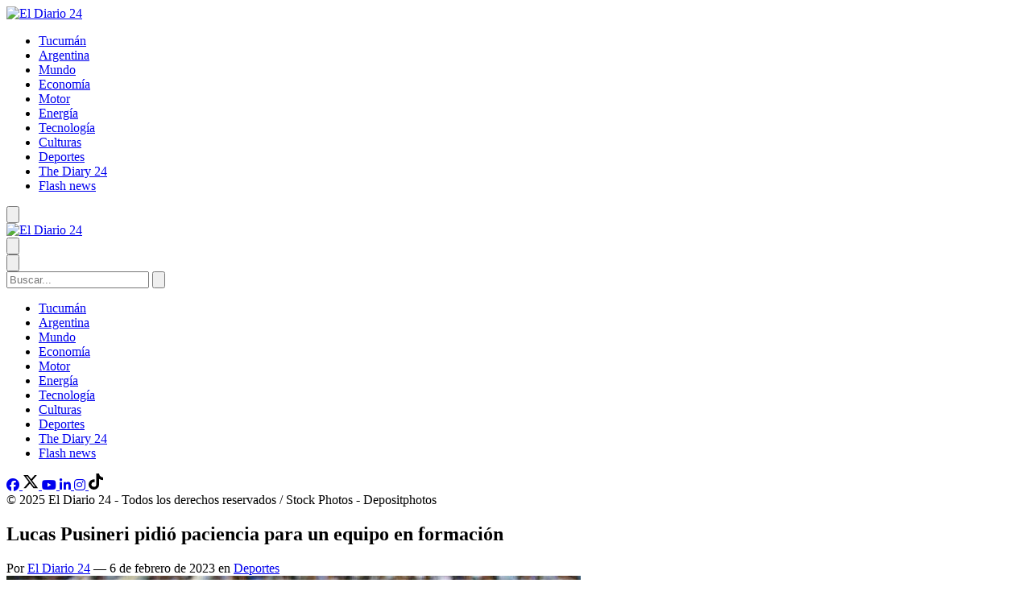

--- FILE ---
content_type: text/html; charset=utf-8
request_url: https://www.eldiario24.com/nota/deportes/498241/lucas-pusineri-pidio-paciencia-para-equipo-formacion
body_size: 5153
content:

<!DOCTYPE html>
<html lang="es">
<head>
    <meta charset="UTF-8">
    <meta name="viewport" content="width=device-width, initial-scale=1.0">
    <title>Lucas Pusineri pidió paciencia para un equipo en formación | El Diario 24</title>
    
    
    
    <base href="https://archivo.eldiario24.com/">
    
    
    

<script>
window.addEventListener('DOMContentLoaded', function() {
    var loadGTM = function() {
        if (window.gtmLoaded) return;
        window.gtmLoaded = true;
        
        var script = document.createElement('script');
        script.type = 'text/javascript';
        script.async = true;
        script.onload = function() {
            window.dataLayer = window.dataLayer || [];
            window.dataLayer.push({
                'gtm.start': new Date().getTime(),
                event: 'gtm.js'
            });
        };
        script.src = 'https://www.googletagmanager.com/gtm.js?id=GTM-XXXXXXX';
        document.head.appendChild(script);
    };

    // Load GTM on user interaction
    var triggerEvents = ['keydown', 'mousemove', 'touchstart', 'scroll'];
    triggerEvents.forEach(function(event) {
        document.addEventListener(event, function() {
            loadGTM();
        }, { once: true });
    });

    // Fallback: Load GTM after 3 seconds if no interaction
    setTimeout(loadGTM, 3000);
});
</script>



 
    
<meta name="description" content="Lucas Pusineri, el técnico del Decano, analizó su reciente derrota ante Talleres.">



<meta name="robots" content="index,follow">



<meta property="og:title" content="Lucas Pusineri pidió paciencia para un equipo en formación | El Diario 24">
<meta property="og:description" content="Lucas Pusineri, el técnico del Decano, analizó su reciente derrota ante Talleres.">
<meta property="og:type" content="article">
<meta property="og:url" content="https://archivo.eldiario24.com/nota/deportes/498241/lucas-pusineri-pidio-paciencia-para-equipo-formacion.html">

<meta property="og:image" content="https://archivo.eldiario24.comhttps://media-archivo.eldiario24.com/498241_20230206124954.jpeg">



<meta name="twitter:card" content="summary_large_image">
<meta name="twitter:title" content="Lucas Pusineri pidió paciencia para un equipo en formación | El Diario 24">
<meta name="twitter:description" content="Lucas Pusineri, el técnico del Decano, analizó su reciente derrota ante Talleres.">

<meta name="twitter:image" content="https://archivo.eldiario24.comhttps://media-archivo.eldiario24.com/498241_20230206124954.jpeg">
 

    <link rel="icon" href="/assets/images/favicon.png" type="image/x-icon">
    <link rel="stylesheet" href="/assets/css/styles.css">
    <link rel="stylesheet" href="https://cdnjs.cloudflare.com/ajax/libs/font-awesome/6.5.1/css/all.min.css">
</head>
<body class="bg-white text-text">
    
  

    
    
<header class="bg-white">
  
  <div class="hidden md:block max-w-[1320px] mx-auto px-4">
    <div class="flex justify-center py-11 mb-2">
      <a href="https://www.eldiario24.com" class="inline-block" aria-label="Go to El Diario 24 homepage">
        <img src="/assets/images/logo.png" alt="El Diario 24" class="h-11">
      </a>
    </div>
  </div>

  
  <div class="hidden md:block">
    <div class="w-full border-t-2 border-gray-300">
      <div class="w-full border-b-2 border-gray-300 py-px">
        <div class="max-w-[1080px] mx-auto">
          <nav class="flex items-center justify-center h-14 w-full">
            
            <ul class="flex items-center justify-center text-[14px] h-full gap-8">
              
              
                <li class="flex items-center h-full">
                  <a href="https://www.eldiario24.com/tucuman/" 
                     class="text-secondary hover:text-accent uppercase font-bold tracking-wide h-full flex items-center whitespace-nowrap"
                     aria-label="View Tucumán news">
                    Tucumán
                  </a>
                </li>
              
                <li class="flex items-center h-full">
                  <a href="https://www.eldiario24.com/argentina/" 
                     class="text-secondary hover:text-accent uppercase font-bold tracking-wide h-full flex items-center whitespace-nowrap"
                     aria-label="View Argentina news">
                    Argentina
                  </a>
                </li>
              
                <li class="flex items-center h-full">
                  <a href="https://www.eldiario24.com/mundo/" 
                     class="text-secondary hover:text-accent uppercase font-bold tracking-wide h-full flex items-center whitespace-nowrap"
                     aria-label="View Mundo news">
                    Mundo
                  </a>
                </li>
              
                <li class="flex items-center h-full">
                  <a href="https://www.eldiario24.com/economia/" 
                     class="text-secondary hover:text-accent uppercase font-bold tracking-wide h-full flex items-center whitespace-nowrap"
                     aria-label="View Economía news">
                    Economía
                  </a>
                </li>
              
                <li class="flex items-center h-full">
                  <a href="https://www.eldiario24.com/motor/" 
                     class="text-secondary hover:text-accent uppercase font-bold tracking-wide h-full flex items-center whitespace-nowrap"
                     aria-label="View Motor news">
                    Motor
                  </a>
                </li>
              
                <li class="flex items-center h-full">
                  <a href="https://www.eldiario24.com/energia/" 
                     class="text-secondary hover:text-accent uppercase font-bold tracking-wide h-full flex items-center whitespace-nowrap"
                     aria-label="View Energía news">
                    Energía
                  </a>
                </li>
              
                <li class="flex items-center h-full">
                  <a href="https://www.eldiario24.com/tecnologia/" 
                     class="text-secondary hover:text-accent uppercase font-bold tracking-wide h-full flex items-center whitespace-nowrap"
                     aria-label="View Tecnología news">
                    Tecnología
                  </a>
                </li>
              
                <li class="flex items-center h-full">
                  <a href="https://www.eldiario24.com/culturas/" 
                     class="text-secondary hover:text-accent uppercase font-bold tracking-wide h-full flex items-center whitespace-nowrap"
                     aria-label="View Culturas news">
                    Culturas
                  </a>
                </li>
              
                <li class="flex items-center h-full">
                  <a href="https://www.eldiario24.com/deportes/" 
                     class="text-secondary hover:text-accent uppercase font-bold tracking-wide h-full flex items-center whitespace-nowrap"
                     aria-label="View Deportes news">
                    Deportes
                  </a>
                </li>
              
                <li class="flex items-center h-full">
                  <a href="https://www.eldiario24.com/en/" 
                     class="text-secondary hover:text-accent uppercase font-bold tracking-wide h-full flex items-center whitespace-nowrap"
                     aria-label="View The Diary 24 news">
                    The Diary 24
                  </a>
                </li>
              
                <li class="flex items-center h-full">
                  <a href="https://www.eldiario24.com/flash/" 
                     class="text-secondary hover:text-accent uppercase font-bold tracking-wide h-full flex items-center whitespace-nowrap"
                     aria-label="View Flash news news">
                    Flash news
                  </a>
                </li>
              
            </ul>
          </nav>
        </div>
      </div>
    </div>
  </div>

  
  <div class="md:hidden bg-white">
    <div class="container flex items-center justify-between h-16 shadow-md">
      
      <button 
        class=""
        aria-label="Open navigation menu"
        id="mobile-menu-button">
        <svg class="w-6 h-6" fill="none" stroke="currentColor" viewBox="0 0 24 24" aria-hidden="true">
          <path stroke-linecap="round" stroke-linejoin="round" stroke-width="3" d="M4 6h16M4 12h16M4 18h16"/>
        </svg>
      </button>

      
      <div class="flex-shrink-0">
        <a href="https://www.eldiario24.com" class="flex items-center" aria-label="Go to homepage">
          <img src="/assets/images/logo.png" alt="El Diario 24" class="h-10">
        </a>
      </div>

      
      <button 
        class=""
        aria-label="Open search"
        id="mobile-search-button">
        <svg class="w-6 h-6" fill="none" stroke="currentColor" viewBox="0 0 24 24" aria-hidden="true">
          <path stroke-linecap="round" stroke-linejoin="round" stroke-width="3" d="M21 21l-6-6m2-5a7 7 0 11-14 0 7 7 0 0114 0z"/>
        </svg>
      </button>
    </div>
  </div>

  
  <button 
    class="fixed right-4 top-4 text-gray-400 md:hidden z-[60] opacity-0 pointer-events-none transition-opacity duration-300"
    aria-label="Cerrar menú de navegación"
    id="mobile-menu-close">
    <svg class="w-6 h-6" fill="none" stroke="currentColor" viewBox="0 0 24 24" aria-hidden="true">
      <path stroke-linecap="round" stroke-linejoin="round" stroke-width="2" d="M6 18L18 6M6 6l12 12"/>
    </svg>
  </button>
  
  <div id="mobile-menu" class="fixed top-0 left-0 w-[320px] h-screen bg-white shadow-lg transform -translate-x-full transition-transform duration-300 ease-in-out md:hidden z-50">
    <div class="p-4 h-full flex flex-col">
      
      <div class="mt-2 mb-6">
        <div class="relative">
          <input type="search" 
                 placeholder="Buscar..." 
                 aria-label="Buscar en el sitio"
                 class="w-full bg-white px-4 py-2 rounded-[30px] border border-gray-200 shadow-[inset_0_2px_4px_rgba(0,0,0,0.05)] text-sm text-gray-900 placeholder:text-gray-400 placeholder:font-light focus:outline-none">
          <button class="absolute right-4 top-1/2 transform -translate-y-1/2">
            <svg class="w-5 h-5 text-gray-400" fill="none" stroke="currentColor" viewBox="0 0 24 24">
              <path stroke-linecap="round" stroke-linejoin="round" stroke-width="2" d="M21 21l-6-6m2-5a7 7 0 11-14 0 7 7 0 0114 0z"/>
            </svg>
          </button>
        </div>
        <div class="mt-4 border-b border-gray-100"></div>
      </div>

      
      <nav aria-label="Menú principal" class="flex-grow">
        <ul class="space-y-1 pl-1">
          
          
            <li>
              <a href="https://www.eldiario24.com/tucuman/" 
                 class="block text-gray-800 py-1 text-[18px] font-bold">
                Tucumán
              </a>
            </li>
          
            <li>
              <a href="https://www.eldiario24.com/argentina/" 
                 class="block text-gray-800 py-1 text-[18px] font-bold">
                Argentina
              </a>
            </li>
          
            <li>
              <a href="https://www.eldiario24.com/mundo/" 
                 class="block text-gray-800 py-1 text-[18px] font-bold">
                Mundo
              </a>
            </li>
          
            <li>
              <a href="https://www.eldiario24.com/economia/" 
                 class="block text-gray-800 py-1 text-[18px] font-bold">
                Economía
              </a>
            </li>
          
            <li>
              <a href="https://www.eldiario24.com/motor/" 
                 class="block text-gray-800 py-1 text-[18px] font-bold">
                Motor
              </a>
            </li>
          
            <li>
              <a href="https://www.eldiario24.com/energia/" 
                 class="block text-gray-800 py-1 text-[18px] font-bold">
                Energía
              </a>
            </li>
          
            <li>
              <a href="https://www.eldiario24.com/tecnologia/" 
                 class="block text-gray-800 py-1 text-[18px] font-bold">
                Tecnología
              </a>
            </li>
          
            <li>
              <a href="https://www.eldiario24.com/culturas/" 
                 class="block text-gray-800 py-1 text-[18px] font-bold">
                Culturas
              </a>
            </li>
          
            <li>
              <a href="https://www.eldiario24.com/deportes/" 
                 class="block text-gray-800 py-1 text-[18px] font-bold">
                Deportes
              </a>
            </li>
          
            <li>
              <a href="https://www.eldiario24.com/en/" 
                 class="block text-gray-800 py-1 text-[18px] font-bold">
                The Diary 24
              </a>
            </li>
          
            <li>
              <a href="https://www.eldiario24.com/flash/" 
                 class="block text-gray-800 py-1 text-[18px] font-bold">
                Flash news
              </a>
            </li>
          
        </ul>
      </nav>

      
      <div class="mt-auto pt-6 pb-4">
        
        <div class="flex gap-4 mb-4">
          <a href="https://www.facebook.com/eldiario24tucuman" target="_blank" rel="external noopener nofollow" aria-label="Find us on Facebook" class="text-[#3b5998]">
            <i class="fab fa-facebook text-lg"></i>
          </a>
          <a href="https://x.com/ElDiario24" target="_blank" rel="external noopener nofollow" aria-label="Find us on Twitter" class="text-black">
            <svg xmlns="http://www.w3.org/2000/svg" height="1.25em" viewBox="0 0 512 512" class="fill-current">
              <path d="M389.2 48h70.6L305.6 224.2 487 464H345L233.7 318.6 106.5 464H35.8L200.7 275.5 26.8 48H172.4L272.9 180.9 389.2 48zM364.4 421.8h39.1L151.1 88h-42L364.4 421.8z"/>
            </svg>
          </a>
          <a href="https://www.youtube.com/@eldiario24detucuman" target="_blank" rel="external noopener nofollow" aria-label="Find us on Youtube" class="text-[#FF0000]">
            <i class="fab fa-youtube text-lg"></i>
          </a>
          <a href="https://www.linkedin.com/company/el-diario-24/" target="_blank" rel="external noopener nofollow" aria-label="Find us on LinkedIn" class="text-[#0077B5]">
            <i class="fab fa-linkedin-in text-lg"></i>
          </a>
          <a href="https://www.instagram.com/eldiario24/" target="_blank" rel="external noopener nofollow" aria-label="Find us on Instagram" class="text-[#E4405F]">
            <i class="fab fa-instagram text-lg"></i>
          </a>
          <a href="https://www.tiktok.com/@eldiario24" target="_blank" rel="external noopener nofollow" aria-label="Find us on TikTok" class="text-black">
            <svg xmlns="http://www.w3.org/2000/svg" height="1.25em" viewBox="0 0 448 512" class="fill-current">
              <path d="M448,209.91a210.06,210.06,0,0,1-122.77-39.25V349.38A162.55,162.55,0,1,1,185,188.31V278.2a74.62,74.62,0,1,0,52.23,71.18V0l88,0a121.18,121.18,0,0,0,1.86,22.17h0A122.18,122.18,0,0,0,381,102.39a121.43,121.43,0,0,0,67,20.14Z"/>
            </svg>
          </a>
        </div>
        <div class="text-[11px] text-gray-400 leading-[1.4]">
          © 2025 El Diario 24 - Todos los derechos reservados / Stock Photos - Depositphotos
        </div>
      </div>
    </div>
  </div>
</header>
<script>
  // Mobile menu toggle
  const mobileMenuButton = document.getElementById('mobile-menu-button');
  const mobileMenuClose = document.getElementById('mobile-menu-close');
  const mobileMenu = document.getElementById('mobile-menu');

  function closeMenu() {
    mobileMenu.classList.add('-translate-x-full');
    document.body.classList.remove('overflow-hidden');
    mobileMenuClose.classList.add('opacity-0', 'pointer-events-none');
  }

  mobileMenuButton.addEventListener('click', () => {
    mobileMenu.classList.remove('-translate-x-full');
    document.body.classList.add('overflow-hidden');
    mobileMenuClose.classList.remove('opacity-0', 'pointer-events-none');
  });

  mobileMenuClose.addEventListener('click', closeMenu);

  // Cerrar menú cuando se hace clic fuera
  document.addEventListener('click', (e) => {
    if (!mobileMenu.contains(e.target) && 
        !mobileMenuButton.contains(e.target) && 
        !mobileMenu.classList.contains('-translate-x-full')) {
      closeMenu();
    }
  });
</script> 
    
    <main class="max-w-[1320px] mx-auto px-4 sm:px-6 lg:px-8 py-4">
        
<script type="application/ld+json">
{
  "@context": "https://schema.org",
  "@type": "NewsArticle",
  "headline": "Lucas Pusineri pidió paciencia para un equipo en formación",
  "description": "Lucas Pusineri, el técnico del Decano, analizó su reciente derrota ante Talleres.",
  "image": [
    "https://media-archivo.eldiario24.com/498241_20230206124954.jpeg"
  ],
  "datePublished": "February 6, 2023T12:00:00+01:00",
  "dateModified": "February 6, 2023T12:00:00+01:00",
  "author": {
    "@type": "Person",
    "name": "editorial",
    "url": "https://archivo.eldiario24.com/autores/editorial"
  },
  "publisher": {
    "@type": "Organization",
    "name": "El Diario 24",
    "logo": {
      "@type": "ImageObject",
      "url": "https://archivo.eldiario24.com/assets/images/logo.png"
    }
  },
  "mainEntityOfPage": {
    "@type": "WebPage",
    "@id": "https://www.eldiario24.com/nota/deportes/498241/lucas-pusineri-pidio-paciencia-para-equipo-formacion.html"
  },
  "articleSection": "deportes",
  "keywords": "archivo, deportes"
}
</script> 

<article class="container mx-auto px-4 sm:px-6 lg:px-8">
  

<header class="mb-8">
  
  <h1 class="text-4xl sm:text-6xl font-semibold mb-4">Lucas Pusineri pidió paciencia para un equipo en formación</h1>
  
  
  <div class="text-sm text-gray-500">
    
      
      Por <a href="/autores/editorial/" class="hover:text-primary-500 font-bold">El Diario 24</a>
    
     — 6 de febrero de 2023
    
      
      en <a href="https://www.eldiario24.com/deportes/" class="hover:text-primary-500 font-bold">Deportes</a>
    
  </div>
</header> 

  
    <div class="mx-auto mb-8">
      <div class="aspect-w-16 aspect-h-9 overflow-hidden relative sm:aspect-h-9 md:aspect-h-9">
        <img src="https://media-archivo.eldiario24.com/498241_20230206124954.jpeg" alt="Lucas Pusineri pidió paciencia para un equipo en formación" class="w-full h-full object-cover" loading="lazy" decoding="async">
      </div>
    </div>
  

  <div class="prose prose-lg mx-auto text-left sm:text-justify">
    <p>Atlético Tucumán perdió en casa contra Talleres de Córdoba con un marcador de 2-0. Tras un tiempo sin perder en el Monumental, el entrenador de Atlético, Lucas Pusineri, hizo un análisis de la partida. 
Te recomendamos:
Agredieron a un jugador de Talleres en el encuentro versus Atlético Tucumán</p>
<p>Según él, es importante darle tiempo de juego a los jugadores. &quot;Es una derrota dolorosa después de tanto tiempo con resultados positivos. Trataremos de volver a lo que logramos en el torneo anterior. Debemos tener claro nuestra situación y este equipo es completamente nuevo, con el tiempo vamos a conocer mejor a los jugadores y encontrar la idea que teníamos el año pasado&quot;, dijo Pusineri.El técnico también comentó que sabía que la partida iba a ser difícil, pero que buscan alternativas para mejorar su funcionamiento.</p>
<p>&quot;En el primer tiempo fuimos a buscar el partido, pero en el segundo no encontramos esa agresividad y en los últimos metros no fuimos precisos, lo cual resultó en una derrota que nos duele. Es momento para reflexionar y analizar. Sabíamos que sería así, pero debemos aceptar el funcionamiento y en el camino encontrar cosas importantes. Logramos una buena fortaleza el semestre pasado, pero queremos mejorar&quot;, explicó el entrenador de Atlético.Asimismo, explicó que les resultó difícil encontrar una asociación entre las líneas del equipo, debido a la virtud de su oponente. Según él, durante el primer tiempo, no tuvieron suficientes oportunidades y notó falta de cohesión en el juego. Sin embargo, Pusineri se mostró optimista y afirmó que tienen que permitirse tiempo para mejorar en el futuro. En cuanto a la llegada de refuerzos, el DT dijo que por el momento no hay una posibilidad concreta, aunque están atentos a cualquier oportunidad que les permita mejorar el grupo.Tags</p>
<p>Atlético Tucumán
Lucas Pusineri</p>

</div>

  <footer class="mx-auto mt-8 pt-8 border-t border-gray-200">
    <div class="flex justify-between items-center text-sm text-gray-600">
        <div>
            <span>Tags:</span>
            
                <a href="/tags/archivo/" class="bg-gray-100 text-red-600 px-2 py-1 rounded hover:bg-primary hover:text-white">archivo</a>
            
                <a href="/tags/deportes/" class="bg-gray-100 text-red-600 px-2 py-1 rounded hover:bg-primary hover:text-white">deportes</a>
            
        </div>
    </div>
</footer>
</article> 
    </main>

    <footer class="bg-primary-700 text-white">
        <footer class="bg-gray-50 py-8">
  <div class="container">
    
    <div class="flex flex-wrap justify-center md:justify-start gap-x-6 gap-y-2 mb-14 text-[12px]">
      <a href="https://www.eldiario24.com/sobre-nosotros/" class="text-gray-600 hover:text-gray-900">Sobre nosotros</a>
      <a href="https://www.eldiario24.com/contacto/" class="text-gray-600 hover:text-gray-900">Contacto</a>
      <a href="https://www.eldiario24.com/aviso-legal/" class="text-gray-600 hover:text-gray-900">Aviso Legal</a>
      <a href="https://www.eldiario24.com/politica-de-privacidad/" class="text-gray-600 hover:text-gray-900">Política de Privacidad</a>
      <a href="https://www.eldiario24.com/terminos-y-condiciones/" class="text-gray-600 hover:text-gray-900">Términos y Condiciones</a>
    </div>

    
    <div class="border-t border-gray-200 my-4"></div>

    
    <div class="flex flex-col md:flex-row md:justify-between items-center">
      <div class="text-xs text-gray-400 mb-4 md:mb-0">
        © 2025 El Diario 24 - Todos los derechos reservados / Stock Photos - Depositphotos
      </div>

      <div class="flex justify-center gap-4">
        <a href="https://www.facebook.com/eldiario24tucuman" target="_blank" rel="noopener" class="text-gray-400 hover:text-gray-600">
          <i class="fab fa-facebook"></i>
        </a>
        <a href="https://x.com/ElDiario24" target="_blank" rel="noopener" class="text-gray-400 hover:text-gray-600">
          <i class="fab fa-x-twitter"></i>
        </a>
        <a href="https://www.youtube.com/@eldiario24detucuman" target="_blank" rel="noopener" class="text-gray-400 hover:text-gray-600">
          <i class="fab fa-youtube"></i>
        </a>
        <a href="https://www.linkedin.com/company/el-diario-24/" target="_blank" rel="noopener" class="text-gray-400 hover:text-gray-600">
          <i class="fab fa-linkedin-in"></i>
        </a>
        <a href="https://www.instagram.com/eldiario24/" target="_blank" rel="noopener" class="text-gray-400 hover:text-gray-600">
          <i class="fab fa-instagram"></i>
        </a>
        <a href="https://www.tiktok.com/@eldiario24" target="_blank" rel="noopener" class="text-gray-400 hover:text-gray-600">
          <i class="fab fa-tiktok"></i>
        </a>
      </div>
    </div>
  </div>
</footer> 
    </footer>
    
    <script src="/assets/js/menu.js"></script>
</body>
</html> 